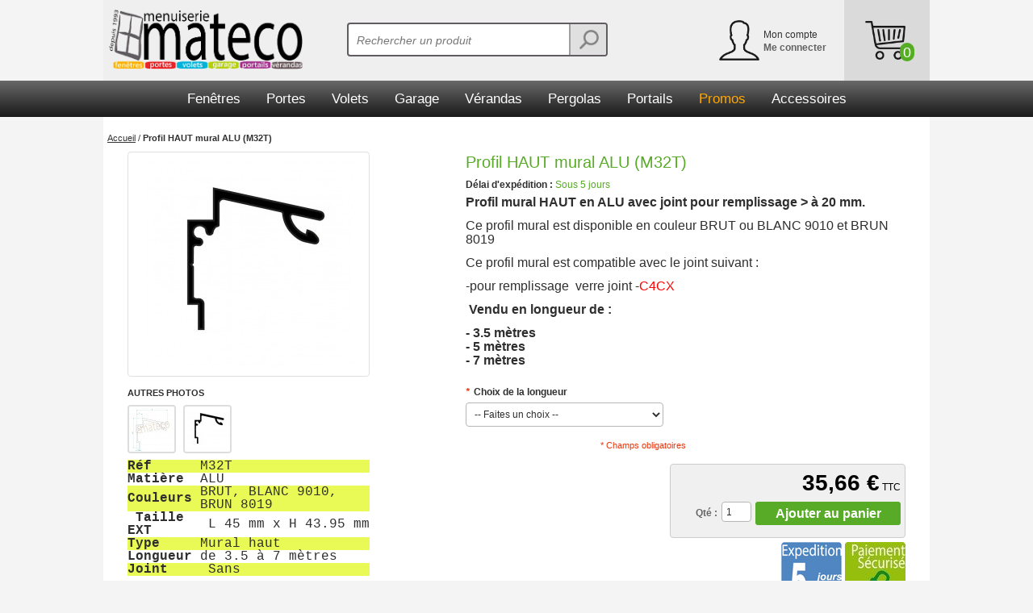

--- FILE ---
content_type: text/html; charset=utf-8
request_url: https://www.google.com/maps/d/embed?mid=1k1uJPU7V18so2Pas64x_HbErS0FPaLXr
body_size: 3489
content:
<!DOCTYPE html><html itemscope itemtype="http://schema.org/WebSite"><head><script nonce="5QBC6qmeGmxNXc9-dVYNBw">window['ppConfig'] = {productName: '06194a8f37177242d55a18e38c5a91c6', deleteIsEnforced:  false , sealIsEnforced:  false , heartbeatRate:  0.5 , periodicReportingRateMillis:  60000.0 , disableAllReporting:  false };(function(){'use strict';function k(a){var b=0;return function(){return b<a.length?{done:!1,value:a[b++]}:{done:!0}}}function l(a){var b=typeof Symbol!="undefined"&&Symbol.iterator&&a[Symbol.iterator];if(b)return b.call(a);if(typeof a.length=="number")return{next:k(a)};throw Error(String(a)+" is not an iterable or ArrayLike");}var m=typeof Object.defineProperties=="function"?Object.defineProperty:function(a,b,c){if(a==Array.prototype||a==Object.prototype)return a;a[b]=c.value;return a};
function n(a){a=["object"==typeof globalThis&&globalThis,a,"object"==typeof window&&window,"object"==typeof self&&self,"object"==typeof global&&global];for(var b=0;b<a.length;++b){var c=a[b];if(c&&c.Math==Math)return c}throw Error("Cannot find global object");}var p=n(this);function q(a,b){if(b)a:{var c=p;a=a.split(".");for(var d=0;d<a.length-1;d++){var e=a[d];if(!(e in c))break a;c=c[e]}a=a[a.length-1];d=c[a];b=b(d);b!=d&&b!=null&&m(c,a,{configurable:!0,writable:!0,value:b})}}
q("Object.is",function(a){return a?a:function(b,c){return b===c?b!==0||1/b===1/c:b!==b&&c!==c}});q("Array.prototype.includes",function(a){return a?a:function(b,c){var d=this;d instanceof String&&(d=String(d));var e=d.length;c=c||0;for(c<0&&(c=Math.max(c+e,0));c<e;c++){var f=d[c];if(f===b||Object.is(f,b))return!0}return!1}});
q("String.prototype.includes",function(a){return a?a:function(b,c){if(this==null)throw new TypeError("The 'this' value for String.prototype.includes must not be null or undefined");if(b instanceof RegExp)throw new TypeError("First argument to String.prototype.includes must not be a regular expression");return this.indexOf(b,c||0)!==-1}});function r(a,b,c){a("https://csp.withgoogle.com/csp/proto/"+encodeURIComponent(b),JSON.stringify(c))}function t(){var a;if((a=window.ppConfig)==null?0:a.disableAllReporting)return function(){};var b,c,d,e;return(e=(b=window)==null?void 0:(c=b.navigator)==null?void 0:(d=c.sendBeacon)==null?void 0:d.bind(navigator))!=null?e:u}function u(a,b){var c=new XMLHttpRequest;c.open("POST",a);c.send(b)}
function v(){var a=(w=Object.prototype)==null?void 0:w.__lookupGetter__("__proto__"),b=x,c=y;return function(){var d=a.call(this),e,f,g,h;r(c,b,{type:"ACCESS_GET",origin:(f=window.location.origin)!=null?f:"unknown",report:{className:(g=d==null?void 0:(e=d.constructor)==null?void 0:e.name)!=null?g:"unknown",stackTrace:(h=Error().stack)!=null?h:"unknown"}});return d}}
function z(){var a=(A=Object.prototype)==null?void 0:A.__lookupSetter__("__proto__"),b=x,c=y;return function(d){d=a.call(this,d);var e,f,g,h;r(c,b,{type:"ACCESS_SET",origin:(f=window.location.origin)!=null?f:"unknown",report:{className:(g=d==null?void 0:(e=d.constructor)==null?void 0:e.name)!=null?g:"unknown",stackTrace:(h=Error().stack)!=null?h:"unknown"}});return d}}function B(a,b){C(a.productName,b);setInterval(function(){C(a.productName,b)},a.periodicReportingRateMillis)}
var D="constructor __defineGetter__ __defineSetter__ hasOwnProperty __lookupGetter__ __lookupSetter__ isPrototypeOf propertyIsEnumerable toString valueOf __proto__ toLocaleString x_ngfn_x".split(" "),E=D.concat,F=navigator.userAgent.match(/Firefox\/([0-9]+)\./),G=(!F||F.length<2?0:Number(F[1])<75)?["toSource"]:[],H;if(G instanceof Array)H=G;else{for(var I=l(G),J,K=[];!(J=I.next()).done;)K.push(J.value);H=K}var L=E.call(D,H),M=[];
function C(a,b){for(var c=[],d=l(Object.getOwnPropertyNames(Object.prototype)),e=d.next();!e.done;e=d.next())e=e.value,L.includes(e)||M.includes(e)||c.push(e);e=Object.prototype;d=[];for(var f=0;f<c.length;f++){var g=c[f];d[f]={name:g,descriptor:Object.getOwnPropertyDescriptor(Object.prototype,g),type:typeof e[g]}}if(d.length!==0){c=l(d);for(e=c.next();!e.done;e=c.next())M.push(e.value.name);var h;r(b,a,{type:"SEAL",origin:(h=window.location.origin)!=null?h:"unknown",report:{blockers:d}})}};var N=Math.random(),O=t(),P=window.ppConfig;P&&(P.disableAllReporting||P.deleteIsEnforced&&P.sealIsEnforced||N<P.heartbeatRate&&r(O,P.productName,{origin:window.location.origin,type:"HEARTBEAT"}));var y=t(),Q=window.ppConfig;if(Q)if(Q.deleteIsEnforced)delete Object.prototype.__proto__;else if(!Q.disableAllReporting){var x=Q.productName;try{var w,A;Object.defineProperty(Object.prototype,"__proto__",{enumerable:!1,get:v(),set:z()})}catch(a){}}
(function(){var a=t(),b=window.ppConfig;b&&(b.sealIsEnforced?Object.seal(Object.prototype):b.disableAllReporting||(document.readyState!=="loading"?B(b,a):document.addEventListener("DOMContentLoaded",function(){B(b,a)})))})();}).call(this);
</script><title itemprop="name">Menuiserie Mateco - Google My Maps</title><meta name="robots" content="noindex,nofollow"/><meta http-equiv="X-UA-Compatible" content="IE=edge,chrome=1"><meta name="viewport" content="initial-scale=1.0,minimum-scale=1.0,maximum-scale=1.0,user-scalable=0,width=device-width"/><meta name="description" itemprop="description" content="Fabrications 🇫🇷48 Heures Chrono ! Livraisons Express
Sur rendez-vous par transporteur spécialisé.
ou Colissimo Suivi 📦."/><meta itemprop="url" content="https://www.google.com/maps/d/viewer?mid=1k1uJPU7V18so2Pas64x_HbErS0FPaLXr"/><meta itemprop="image" content="https://www.google.com/maps/d/thumbnail?mid=1k1uJPU7V18so2Pas64x_HbErS0FPaLXr"/><meta property="og:type" content="website"/><meta property="og:title" content="Menuiserie Mateco - Google My Maps"/><meta property="og:description" content="Fabrications 🇫🇷48 Heures Chrono ! Livraisons Express
Sur rendez-vous par transporteur spécialisé.
ou Colissimo Suivi 📦."/><meta property="og:url" content="https://www.google.com/maps/d/viewer?mid=1k1uJPU7V18so2Pas64x_HbErS0FPaLXr"/><meta property="og:image" content="https://www.google.com/maps/d/thumbnail?mid=1k1uJPU7V18so2Pas64x_HbErS0FPaLXr"/><meta property="og:site_name" content="Google My Maps"/><meta name="twitter:card" content="summary_large_image"/><meta name="twitter:title" content="Menuiserie Mateco - Google My Maps"/><meta name="twitter:description" content="Fabrications 🇫🇷48 Heures Chrono ! Livraisons Express
Sur rendez-vous par transporteur spécialisé.
ou Colissimo Suivi 📦."/><meta name="twitter:image:src" content="https://www.google.com/maps/d/thumbnail?mid=1k1uJPU7V18so2Pas64x_HbErS0FPaLXr"/><link rel="stylesheet" id="gmeviewer-styles" href="https://www.gstatic.com/mapspro/_/ss/k=mapspro.gmeviewer.ZPef100W6CI.L.W.O/am=AAAE/d=0/rs=ABjfnFU-qGe8BTkBR_LzMLwzNczeEtSkkw" nonce="APS__U3SLThSGiG9JchvHA"><link rel="stylesheet" href="https://fonts.googleapis.com/css?family=Roboto:300,400,500,700" nonce="APS__U3SLThSGiG9JchvHA"><link rel="shortcut icon" href="//www.gstatic.com/mapspro/images/favicon-001.ico"><link rel="canonical" href="https://www.google.com/mymaps/viewer?mid=1k1uJPU7V18so2Pas64x_HbErS0FPaLXr&amp;hl=en_US"></head><body jscontroller="O1VPAb" jsaction="click:cOuCgd;"><div class="c4YZDc HzV7m-b7CEbf SfQLQb-dIxMhd-bN97Pc-b3rLgd"><div class="jQhVs-haAclf"><div class="jQhVs-uMX1Ee-My5Dr-purZT-uDEFge"><div class="jQhVs-uMX1Ee-My5Dr-purZT-uDEFge-bN97Pc"><div class="jQhVs-uMX1Ee-My5Dr-purZT-uDEFge-Bz112c"></div><div class="jQhVs-uMX1Ee-My5Dr-purZT-uDEFge-fmcmS-haAclf"><div class="jQhVs-uMX1Ee-My5Dr-purZT-uDEFge-fmcmS">Open full screen to view more</div></div></div></div></div><div class="i4ewOd-haAclf"><div class="i4ewOd-UzWXSb" id="map-canvas"></div></div><div class="X3SwIb-haAclf NBDE7b-oxvKad"><div class="X3SwIb-i8xkGf"></div></div><div class="Te60Vd-ZMv3u dIxMhd-bN97Pc-b3rLgd"><div class="dIxMhd-bN97Pc-Tswv1b-Bz112c"></div><div class="dIxMhd-bN97Pc-b3rLgd-fmcmS">This map was created by a user. <a href="//support.google.com/mymaps/answer/3024454?hl=en&amp;amp;ref_topic=3188329" target="_blank">Learn how to create your own.</a></div><div class="dIxMhd-bN97Pc-b3rLgd-TvD9Pc" title="Close"></div></div><script nonce="5QBC6qmeGmxNXc9-dVYNBw">
  function _DumpException(e) {
    if (window.console) {
      window.console.error(e.stack);
    }
  }
  var _pageData = "[[1,null,null,null,null,null,null,null,null,null,\"at\",\"\",\"\",1769012217116,\"\",\"en_US\",false,[],\"https://www.google.com/maps/d/viewer?mid\\u003d1k1uJPU7V18so2Pas64x_HbErS0FPaLXr\",\"https://www.google.com/maps/d/embed?mid\\u003d1k1uJPU7V18so2Pas64x_HbErS0FPaLXr\\u0026ehbc\\u003d2E312F\",\"https://www.google.com/maps/d/edit?mid\\u003d1k1uJPU7V18so2Pas64x_HbErS0FPaLXr\",\"https://www.google.com/maps/d/thumbnail?mid\\u003d1k1uJPU7V18so2Pas64x_HbErS0FPaLXr\",null,null,true,\"https://www.google.com/maps/d/print?mid\\u003d1k1uJPU7V18so2Pas64x_HbErS0FPaLXr\",\"https://www.google.com/maps/d/pdf?mid\\u003d1k1uJPU7V18so2Pas64x_HbErS0FPaLXr\",\"https://www.google.com/maps/d/viewer?mid\\u003d1k1uJPU7V18so2Pas64x_HbErS0FPaLXr\",null,false,\"/maps/d\",\"maps/sharing\",\"//www.google.com/intl/en_US/help/terms_maps.html\",true,\"https://docs.google.com/picker\",null,false,null,[[[\"//www.gstatic.com/mapspro/images/google-my-maps-logo-regular-001.png\",143,25],[\"//www.gstatic.com/mapspro/images/google-my-maps-logo-regular-2x-001.png\",286,50]],[[\"//www.gstatic.com/mapspro/images/google-my-maps-logo-small-001.png\",113,20],[\"//www.gstatic.com/mapspro/images/google-my-maps-logo-small-2x-001.png\",226,40]]],1,\"https://www.gstatic.com/mapspro/_/js/k\\u003dmapspro.gmeviewer.en_US.knJKv4m5-eY.O/am\\u003dAAAE/d\\u003d0/rs\\u003dABjfnFWJ7eYXBrZ1WlLyBY6MwF9-imcrgg/m\\u003dgmeviewer_base\",null,null,true,null,\"US\",null,null,null,null,null,null,true],[\"mf.map\",\"1k1uJPU7V18so2Pas64x_HbErS0FPaLXr\",\"Menuiserie Mateco\",null,[1.870231558044793,50.88427284131556,1.8785356771549004,50.88136559287946],[0,0,0,0],null,[2],null,null,\"mapspro_in_drive\",\"1k1uJPU7V18so2Pas64x_HbErS0FPaLXr\",\"https://drive.google.com/abuse?id\\u003d1k1uJPU7V18so2Pas64x_HbErS0FPaLXr\",true,false,false,\"Fabrications 🇫🇷48 Heures Chrono ! Livraisons Express\\nSur rendez-vous par transporteur spécialisé.\\nou Colissimo Suivi 📦.\",2,false,\"https://www.google.com/maps/d/kml?mid\\u003d1k1uJPU7V18so2Pas64x_HbErS0FPaLXr\\u0026resourcekey\",3258438,true,false,\"Fabrications 🇫🇷48 Heures Chrono ! Livraisons Express\\nSur rendez-vous par transporteur spécialisé.\\nou Colissimo Suivi 📦.\",true,\"\",true,null,[null,null,[1556386832,288753000],[1556386832,346000000]],false,\"https://support.google.com/legal/troubleshooter/1114905#ts\\u003d9723198%2C1115689\"]]";</script><script type="text/javascript" src="//maps.googleapis.com/maps/api/js?v=3.61&client=google-maps-pro&language=en_US&region=US&libraries=places,visualization,geometry,search" nonce="5QBC6qmeGmxNXc9-dVYNBw"></script><script id="base-js" src="https://www.gstatic.com/mapspro/_/js/k=mapspro.gmeviewer.en_US.knJKv4m5-eY.O/am=AAAE/d=0/rs=ABjfnFWJ7eYXBrZ1WlLyBY6MwF9-imcrgg/m=gmeviewer_base" nonce="5QBC6qmeGmxNXc9-dVYNBw"></script><script nonce="5QBC6qmeGmxNXc9-dVYNBw">_startApp();</script></div></body></html>

--- FILE ---
content_type: text/css
request_url: https://www.menuiseriemateco.fr/skin/frontend/default/mateco/css/simulateur_nxweb_1.1.css
body_size: 8898
content:
#simulateur-nxweb,#simulateur-nxweb__popup{font-size:14px !important;font-family:"Arial","Helvetica",sans-serif !important;font-style:normal !important;font-weight:normal !important;color:#444 !important}#simulateur-nxweb,#simulateur-nxweb *,#simulateur-nxweb__popup,#simulateur-nxweb__popup *{box-sizing:border-box}#simulateur-nxweb{margin-top:10px; margin-left:100px; z-index:49;background:white;display:inline-block;padding:5px;border:1px solid #b4b4b4;position:relative}#simulateur-nxweb.font--small .simulateur-nxweb__price--left{font-size:14px !important;min-width:100px;margin-right:15px}#simulateur-nxweb.font--small .simulateur-nxweb__price--left span.simulateur-nxweb__logo--intro{font-size:11px !important}#simulateur-nxweb.font--small .simulateur-nxweb__price--right{margin-right:15px}#simulateur-nxweb.font--small .logo-franfinance{padding:3px 0 0 !important;max-width:80px;min-height:15px;height:auto}#simulateur-nxweb.font--small .simulateur-nxweb__price--mensu{font-size:12px !important;line-height:20px !important;padding-left:10px}#simulateur-nxweb.font--small .simulateur-nxweb__price--mensu span{font-size:18px !important;min-width:100px !important}#simulateur-nxweb.font--small .simulateur-nxweb__price--mensu span sup{font-size:18px !important}#simulateur-nxweb.font--small .simulateur-nxweb__price--gestion{font-size:9px !important}#simulateur-nxweb.font--small .simulateur-nxweb__dropdown--mensu{font-size:12px !important;padding:4px 3px}#simulateur-nxweb.font--small .simulateur-nxweb__dropdown--liste li span{font-size:11px !important}#simulateur-nxweb.font--small .simulateur-nxweb__dropdown--total span:first-child{padding-right:0px}#simulateur-nxweb.font--small .simulateur-nxweb__dropdown--total span{font-size:11px !important}#simulateur-nxweb.font--small .simulateur-nxweb__dropdown--total-du span{font-size:11px !important}#simulateur-nxweb.font--small #simulateur-nxweb__dropdown--button{font-size:12px  !important}#simulateur-nxweb.font--medium .simulateur-nxweb__price--left{font-size:16px !important;min-width:110px;margin-right:20px}#simulateur-nxweb.font--medium .simulateur-nxweb__price--left span.simulateur-nxweb__logo--intro{font-size:12px !important}#simulateur-nxweb.font--medium .simulateur-nxweb__price--right{margin-right:20px}#simulateur-nxweb.font--medium .logo-franfinance{max-width:100px;min-height:21px;height:auto}#simulateur-nxweb.font--medium .simulateur-nxweb__price--mensu{font-size:13px !important;line-height:24px !important;padding-left:15px}#simulateur-nxweb.font--medium .simulateur-nxweb__price--mensu span{font-size:22px !important;min-width:100px}#simulateur-nxweb.font--medium .simulateur-nxweb__price--mensu span sup{font-size:22px !important}#simulateur-nxweb.font--medium .simulateur-nxweb__price--gestion{font-size:10px !important}#simulateur-nxweb.font--medium .simulateur-nxweb__dropdown--wrapper .simulateur-nxweb__dropdown--mensu{font-size:13px !important;padding:5px 4px}#simulateur-nxweb.font--medium .simulateur-nxweb__dropdown--wrapper .simulateur-nxweb__dropdown--liste li span{font-size:12px  !important}#simulateur-nxweb.font--medium .simulateur-nxweb__dropdown--wrapper .simulateur-nxweb__dropdown--total span:first-child{padding-right:0px}#simulateur-nxweb.font--medium .simulateur-nxweb__dropdown--wrapper .simulateur-nxweb__dropdown--total span{font-size:12px !important}#simulateur-nxweb.font--medium .simulateur-nxweb__dropdown--wrapper .simulateur-nxweb__dropdown--total-du span{font-size:12px !important}#simulateur-nxweb.font--medium .simulateur-nxweb__dropdown--wrapper #simulateur-nxweb__dropdown--button{font-size:13px  !important}#simulateur-nxweb sup{vertical-align:middle;font-size:70%;top:-4px;left:-3px;position:relative}#simulateur-nxweb.is--hover{border-bottom:none}#simulateur-nxweb.is--hover #simulateur-nxweb__dropdown{display:block}#simulateur-nxweb.is--hover .simulateur-nxweb__price--minus{background:#26b8cf !important}#simulateur-nxweb.is--hover .simulateur-nxweb__price--minus:before{margin-top:-8px;transform:rotate(180deg)}.simulateur-nxweb__price--minus{position:absolute;top:0px;right:0px;height:15px;width:15px;background:#b4b4b4}.simulateur-nxweb__price--minus:before{content:"";position:absolute;left:50%;top:50%;margin-left:-5px;margin-top:-3px;width:0;height:0;border:5px solid transparent;border-top-color:white}.simulateur-nxweb__price--left{display:inline-block;color:#26b8cf;font-size:20px !important;font-weight:bold !important;font-variant:small-caps;vertical-align:middle;float:right;min-width:130px;margin-right:30px;text-align:right}.simulateur-nxweb__price--left span{color:black !important;text-decoration:none !important}.simulateur-nxweb__price--left span.simulateur-nxweb__logo--intro{font-variant:normal;font-size:14px !important}.simulateur-nxweb__price--right{display:inline-block;vertical-align:middle;float:right;clear:right;margin-right:30px}.simulateur-nxweb__price--mensu{font-weight:bold !important;color:black !important;font-size:16px !important;line-height:32px !important;padding-left:20px}.simulateur-nxweb__price--mensu span{font-size:30px !important;font-weight:bold !important;color:#26b8cf !important;margin-left:3px;min-width:130px;display:inline-block;text-decoration:none !important;text-align:right;vertical-align:middle}.simulateur-nxweb__price--mensu span sub{vertical-align:baseline;bottom:0 !important}.simulateur-nxweb__price--mensu span sup{font-size:30px !important;vertical-align:baseline !important;color:#000;position:static !important}.simulateur-nxweb__price--gestion{font-size:11px !important;text-align:right}.simulateur-nxweb__price--gestion span{font-size:14px !important;color:#26b8cf !important}.logo-franfinance{clear:both;display:block;float:none !important;max-width:110px;min-height:22px;margin:0;padding:5px 0 0;background-size:contain;background-position-y:bottom;background-repeat:no-repeat;background-image:url("[data-uri]")}#simulateur-nxweb__dropdown{position:absolute;min-width:100%;top:100%;left:-1px;box-sizing:content-box;overflow:hidden;display:none;border:1px solid #b4b4b4;border-top:none;border-radius:0px 0px 10px 10px}#simulateur-nxweb__dropdown:before{width:0;height:0;position:absolute;bottom:100%;left:50%;margin-left:-8px;margin-bottom:-5px;border:inset 8px;border-color:transparent transparent #FFFFFF transparent;border-bottom-style:solid}.simulateur-nxweb__dropdown--wrapper{padding:5px 10px 10px;background:#F4F4F4}.simulateur-nxweb__dropdown--wrapper p,.simulateur-nxweb__dropdown--wrapper li{margin:0;border-bottom:dotted 1px #444 !important;color:#444 !important}.simulateur-nxweb__dropdown--wrapper p:before,.simulateur-nxweb__dropdown--wrapper p:after,.simulateur-nxweb__dropdown--wrapper li:before,.simulateur-nxweb__dropdown--wrapper li:after{display:table;content:"";line-height:0}.simulateur-nxweb__dropdown--wrapper p:after,.simulateur-nxweb__dropdown--wrapper li:after{clear:both}.simulateur-nxweb__dropdown--wrapper p span,.simulateur-nxweb__dropdown--wrapper li span{background:#F4F4F4;position:relative;top:3px}.simulateur-nxweb__dropdown--wrapper p span:first-child,.simulateur-nxweb__dropdown--wrapper li span:first-child{float:left;left:-1px;padding-right:3px}.simulateur-nxweb__dropdown--wrapper p span:last-child,.simulateur-nxweb__dropdown--wrapper li span:last-child{float:right;right:-1px;padding-left:3px}.simulateur-nxweb__dropdown--wrapper p span:hover,.simulateur-nxweb__dropdown--wrapper li span:hover{text-decoration:none !important;color:#444 !important}.simulateur-nxweb__dropdown--wrapper li,.simulateur-nxweb__dropdown--wrapper li span{color:#444 !important;font-size:12px !important}.simulateur-nxweb__dropdown--wrapper li{float:none !important}.simulateur-nxweb__dropdown--mensu{margin:0;color:#26b8cf !important;font-weight:lighter !important;text-transform:uppercase !important;font-size:16px !important;padding:5px 10px;text-align:center}.simulateur-nxweb__dropdown--liste{padding:0;list-style:none;margin:1em 0}.simulateur-nxweb__dropdown--total-du{font-size:15px !important;font-weight:bold !important}.simulateur-nxweb__dropdown--total{font-size:14px !important}.simulateur-nxweb__dropdown--total span:last-child,.simulateur-nxweb__dropdown--gestion span:last-child{font-size:14px !important;font-weight:bold !important}#simulateur-nxweb__dropdown--button{display:block;background:#26b8cf !important;color:white !important;text-align:center;padding:10px;text-transform:uppercase;font-weight:bold !important;transition:background ease-in-out 0.3s;cursor:pointer}#simulateur-nxweb__dropdown--button:hover{background:#1e92a4}#simulateur-nxweb__dropdown--button:after{content:"";display:inline-block;border:6px solid transparent;border-left-color:white;margin-left:10px}#simulateur-nxweb__overlay{display:none;position:fixed;z-index:1001;background:rgba(22,22,22,0.7);top:0;left:0;right:0;bottom:0}#simulateur-nxweb__overlay.is--active{display:block}#simulateur-nxweb__popup{display:none;box-sizing:border-box;position:absolute;z-index:1002;width:70%;padding:15px 25px;background:white;left:15%;top:100px}#simulateur-nxweb__popup.is--active{display:block}#simulateur-nxweb__popup--close{position:absolute;top:0;right:0;border:#444 4px solid;background:white;border-radius:50%;width:30px;height:30px;line-height:24px;text-align:center;text-decoration:none;color:#444;font-weight:700;margin-right:-10px;margin-top:-10px}@media screen and (max-width: 426px){#simulateur-nxweb__popup{width:90%;left:5%}}


--- FILE ---
content_type: application/javascript
request_url: https://www.menuiseriemateco.fr/skin/frontend/default/mateco/js/simulateur_4xweb_1.1.js
body_size: 2122
content:
window.onload=function(){var e=function(){function e(){d=d,$totalString=n(d),isNaN(f)&&(f=0),$fraisGestionString=n(f),$mensualite=d/p,$mensualite=Math.floor(100*$mensualite)/100,$mensualiteString=n($mensualite),$totalInteger=parseInt(d.toFixed(2)),$totalDecimal=parseInt(d.toFixed(2)%1*100),$totalDecimal<10&&($totalDecimal="0"+$totalDecimal),$firstMensualite=$mensualite+f,$firstMensualiteString=n($firstMensualite),$lastMensualite=d-(p-1)*$mensualite.toFixed(2),$lastMensualiteString=n($lastMensualite),$totalDu=d+f,$totalDuString=n($totalDu)}function t(e,t){var t=t||2,n=Math.pow(10,t);return Math.round(e.toFixed(2)*n)/n}function n(e){var n,a,s=t(e).toString().replace(".",",");for(n=s;(a=n.toString().replace(/(\d)([\d]{3})(\,|\s|\b)/,"$1 $2$3"))&&a!=n;)n=a;s=n;var i=s.split(",");return"undefined"!=typeof i[1]&&1===i[1].length?s.substr(0,i[0].length+1)+i[1]+"0":s}function a(){var e=document.getElementById("simulateur-4xweb"),t=e.getAttribute("data-affiche-titre"),n=e.getAttribute("data-affiche-carte"),a=e.getAttribute("data-affiche-frais"),s=e.getAttribute("data-affiche-logo"),i=e.getAttribute("data-font-size"),o=$cb=$frais=$logo="";switch("false"!=t&&(o="<div class='simulateur-4xweb__price--left'><span class='simulateur-4xweb__logo--intro'>R&eacute;glez en</span> "+p+"x<span>web</span></div>"),"false"!=n&&($cb="<div class='simulateur-4xweb__price--gestion'>par Carte Bancaire</span></div>"),"true"==a&&f>0&&($frais="<div class='simulateur-4xweb__price--gestion'>dont "+$fraisGestionString+" "+m+" de frais de gestion</span></div>"),"false"!=s&&($logo="<span class='logo-franfinance'></span>"),i){case"small":classie.add(e,"font--small");break;case"medium":classie.add(e,"font--medium")}$contenuPrice="<div class='simulateur-4xweb__price--wrapper'><span class='simulateur-4xweb__price--minus'></span>"+o+"<div class='simulateur-4xweb__price--right'>",parseFloat($lastMensualite)>parseFloat($mensualite)?$contenuPrice+="<div class='simulateur-4xweb__price--mensu'>"+p+"X<span>"+$mensualiteString.replace(",",",<sub>")+"</sub> <sup>"+m+"</sup></span></div>":$contenuPrice+="<div class='simulateur-4xweb__price--mensu'>"+p+"X<span>"+$lastMensualiteString.replace(",",",<sub>")+"</sub> <sup>"+m+"</sup></span></div>",$contenuPrice+=$cb+$frais+"</div>"+$logo+"</div>",v.id="simulateur-4xweb__price",v.innerHTML=$contenuPrice,b.appendChild(v)}function s(){$contenuDropdown="<div class='simulateur-4xweb__dropdown--wrapper'><div class='simulateur-4xweb__dropdown--mensu'>Paiement en "+p+" fois</div><p class='simulateur-4xweb__dropdown--total'><span>Montant du cr&eacute;dit</span><span>"+$totalString+" "+m+"</span></p><ul class='simulateur-4xweb__dropdown--liste'>",$contenuDropdown+="<li><span>1 <sup> er</sup> d&eacute;bit</span><span>"+$firstMensualiteString+" "+m+"</span></li>",$contenuDropdown+="<li><span>2 <sup> nd</sup> d&eacute;bit</span><span>"+$mensualiteString+" "+m+"</span></li>",3==p?$contenuDropdown+="<li><span>3 <sup> &egrave;me</sup> d&eacute;bit</span><span>"+$lastMensualiteString+" "+m+"</span></li>":$contenuDropdown+="<li><span>3 <sup> &egrave;me</sup> d&eacute;bit</span><span>"+$mensualiteString+" "+m+"</span></li><li><span>4 <sup> &egrave;me</sup> d&eacute;bit</span><span>"+$lastMensualiteString+" "+m+"</span></li>",$contenuDropdown+="</ul><ul class='simulateur-4xweb__dropdown--liste'><li><span>Frais de gestion</span><span>"+$fraisGestionString+" "+m+"</span></li></ul><p class='simulateur-4xweb__dropdown--total-du'><span>Montant total d&ucirc;</span><span>"+$totalDuString+" "+m+"</span></p></div><a id='simulateur-4xweb__dropdown--button'>En savoir plus</a>",w.id="simulateur-4xweb__dropdown",w.innerHTML=$contenuDropdown,b.appendChild(w)}function i(){document.body.clientWidth>=600&&classie.add(b,"is--hover")}function o(){classie.remove(b,"is--hover")}function u(){g.id="simulateur-4xweb__overlay",document.body.appendChild(g);var e=450;document.body.clientWidth>1400&&(e=650),$contenuPopUp="<div class='simulateur-4xweb__popup--wrapper'><a id='simulateur-4xweb__popup--close' href='#'>X</a><div class='simulateur-4xweb__popup--content'><embed id='mention-frame' src='"+c+"' width='100%' height='"+e+"' ></div></div>",$.id="simulateur-4xweb__popup",$.innerHTML=$contenuPopUp,document.body.appendChild($)}function l(){document.body.clientWidth<600?window.open(c,"_blank"):(classie.add($,"is--active"),classie.add(g,"is--active"),$offsetTop=document.body.scrollTop,$.style.top=parseInt($offsetTop+100)+"px")}function r(){classie.remove($,"is--active"),classie.remove(g,"is--active")}var c,d,p,m,f,b=document.getElementById("simulateur-4xweb"),v=document.createElement("div"),w=document.createElement("div"),$=document.createElement("div"),g=document.createElement("div");return{init:function(t,n,v,w){d=t,p=n,m=v,f=w,3==p?c=0==f?"https://e-solutions.franfinance.com/wp-content/uploads/2016/04/mentions-legales-3xweb-ss-frais.pdf":"https://e-solutions.franfinance.com/wp-content/uploads/2016/04/mentions-legales-3xweb-av-frais.pdf":4==p&&(c=0==f?"https://e-solutions.franfinance.com/wp-content/uploads/2016/04/mentions-legales-4xweb-ss-frais.pdf":"https://e-solutions.franfinance.com/wp-content/uploads/2016/04/mentions-legales-4xweb-av-frais.pdf"),e(),a(),s(),u(),document.body.clientWidth>=600&&(b.onmouseover=function(){i()},b.onfocus=function(){i()},b.onmouseout=function(){o()},b.onblur=function(){o()}),b.onclick=function(e){var t=e.target;return"simulateur-4xweb__dropdown--button"==t.id?(l(),e.preventDefault(),!1):void(document.body.clientWidth<600&&(classie.has(b,"is--hover")?classie.remove(b,"is--hover"):classie.add(b,"is--hover")))},document.body.onclick=function(e){var t=e.target;return"simulateur-4xweb__overlay"==t.id||"simulateur-4xweb__popup--close"==t.id?(r(),e.preventDefault(),!1):void 0}}}}();if(function(e){"use strict";function t(e){return new RegExp("(^|\\s+)"+e+"(\\s+|$)")}function n(e,t){var n=a(e,t)?i:s;n(e,t)}var a,s,i;"classList"in document.documentElement?(a=function(e,t){return e.classList.contains(t)},s=function(e,t){e.classList.add(t)},i=function(e,t){e.classList.remove(t)}):(a=function(e,n){return t(n).test(e.className)},s=function(e,t){a(e,t)||(e.className=e.className+" "+t)},i=function(e,n){e.className=e.className.replace(t(n)," ")});var o={hasClass:a,addClass:s,removeClass:i,toggleClass:n,has:a,add:s,remove:i,toggle:n};"function"==typeof define&&define.amd?define(o):e.classie=o}(window),document.getElementById&&document.createTextNode){var t=document.getElementById("simulateur-4xweb");if(null!==t){var n=parseFloat(t.getAttribute("data-total-finance")),a=parseInt(t.getAttribute("data-nombre-mensualites")),s="&euro;",i=parseFloat(t.getAttribute("data-frais-gestion"));a>=3&&4>=a&&n>0&&(window.onload=e.init(n,a,s,i))}}};
